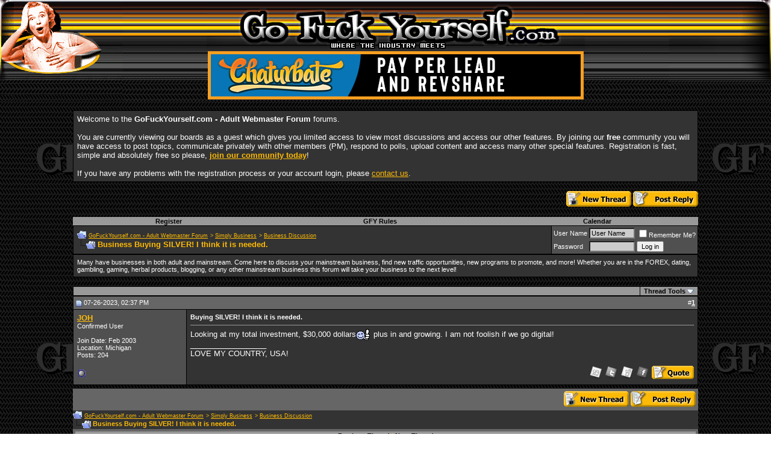

--- FILE ---
content_type: text/html; charset=ISO-8859-1
request_url: https://gfy.com/business-discussion/1366895-buying-silver.html?s=93b692491fd2957d80fed2c5897b8610
body_size: 9656
content:
<!DOCTYPE html PUBLIC "-//W3C//DTD XHTML 1.0 Transitional//EN" "http://www.w3.org/TR/xhtml1/DTD/xhtml1-transitional.dtd">
<html xmlns="http://www.w3.org/1999/xhtml" dir="ltr" lang="en">
<head>
<base href="https://gfy.com/" /><!--[if IE]></base><![endif]-->
	<link rel="canonical" href="https://gfy.com/business-discussion/1366895-buying-silver.html" />
<link rel="shortcut icon" type="image/x-icon" href="https://gfy.com/favicon_GFY.ico"/>
<link rel="icon" type="image/ico" href="https://gfy.com/favicon_GFY.ico"/>
<meta http-equiv="Content-Type" content="text/html; charset=ISO-8859-1" />
<meta name="generator" content="vBulletin 3.8.8" />

<meta name="keywords" content="growing, foolish, digital, dollarsthumbsup, $30,000, silver, investment, total, buying, Business Buying SILVER! I think it is needed., affiliate resource board, adult webmaster resources, adult webmaster resource, adult webmaster board, Adult Webmaster Forum, Adult Webmaster Board, Adult Webmaster Message Board" />
<meta name="description" content="Looking at my total investment, \\\,000 dollars plus in and growing. I am not foolish if we go digital!" />


<!-- CSS Stylesheet -->
<style type="text/css" id="vbulletin_css">
/**
* vBulletin 3.8.8 CSS
* Style: 'GFY Webmaster Board vBulletin 3 Style ALL'; Style ID: 18
*/
body
{
	background: black;
	color: white;
	font: 10pt verdana, geneva, lucida, 'lucida grande', arial, helvetica, sans-serif;
	margin: 0px 0px 0px 0px;
	padding: 0px;
	background-image: url('/skins/gfy/skin/bg_org.gif');
}
a:link, body_alink
{
	color: #fdba05;
}
a:visited, body_avisited
{
	color: white;
}
a:hover, a:active, body_ahover
{
	color: #cc6600;
}
td, th, p, li
{
	background: transparent;
	font: 10pt verdana, geneva, lucida, 'lucida grande', arial, helvetica, sans-serif;
}
.tborder
{
	background: black;
	color: black;
}
.tcat
{
	background: #999999;
	color: #ffffff;
	font: bold 10pt verdana, geneva, lucida, 'lucida grande', arial, helvetica, sans-serif;
	padding: 1px 6px 1px 6px;
	/*border-color: yellow;
	border-width: 2px;
	border-style: solid;*/
}
.tcat a:link, .tcat_alink
{
	color: #ffffff;
	text-decoration: none;
}
.tcat a:visited, .tcat_avisited
{
	color: #ffffff;
	text-decoration: none;
}
.tcat a:hover, .tcat a:active, .tcat_ahover
{
	color: #999999;
	text-decoration: underline;
}
.thead
{
	background: #666666;
	color: #FFFFFF;
	font: bold 11px tahoma, verdana, geneva, lucida, 'lucida grande', arial, helvetica, sans-serif;
}
.thead a:link, .thead_alink
{
	color: #FFFFFF;
}
.thead a:visited, .thead_avisited
{
	color: #FFFFFF;
}
.thead a:hover, .thead a:active, .thead_ahover
{
	color: #FFFFFF;
}
.tfoot
{
	color: #cccccc;
}
.tfoot a:link, .tfoot_alink
{
	color: #cccccc;
}
.tfoot a:visited, .tfoot_avisited
{
	color: #cccccc;
}
.tfoot a:hover, .tfoot a:active, .tfoot_ahover
{
	color: white;
}
.alt1, .alt1Active
{
	background: #333333;
	color: white;
}
.alt2, .alt2Active
{
	background: #505050;
	color: white;
}
.inlinemod
{
	background: #FFFFCC;
	color: #000000;
}
.wysiwyg
{
	background: #cccccc;
	color: #000000;
	font: 10pt verdana, geneva, lucida, 'lucida grande', arial, helvetica, sans-serif;
}
textarea, .bginput
{
	background: #cccccc;
	font: 10pt verdana, geneva, lucida, 'lucida grande', arial, helvetica, sans-serif;
}
.bginput option, .bginput optgroup
{
	font-size: 10pt;
	font-family: verdana, geneva, lucida, 'lucida grande', arial, helvetica, sans-serif;
}
.button
{
	font: 11px verdana, geneva, lucida, 'lucida grande', arial, helvetica, sans-serif;
}
select
{
	font: 11px verdana, geneva, lucida, 'lucida grande', arial, helvetica, sans-serif;
}
option, optgroup
{
	font-size: 11px;
	font-family: verdana, geneva, lucida, 'lucida grande', arial, helvetica, sans-serif;
}
.smallfont
{
	font: 11px verdana, geneva, lucida, 'lucida grande', arial, helvetica, sans-serif;
}
.time
{
	color: #fdba05;
}
.navbar
{
	background: transparent;
	color: #fdba05;
	font: 9px verdana, geneva, lucida, 'lucida grande', arial, helvetica, sans-serif;
}
.highlight
{
	color: #FFFFFF;
	font-weight: bold;
}
.fjsel
{
	background: #505050;
	color: white;
}
.fjdpth0
{
	background: #cccccc;
	color: #000000;
}
.panel
{
	background: #505050;
	color: white;
	padding: 10px;
	border: 2px outset;
}
.panelsurround
{
	background: black;
	color: black;
}
legend
{
	color: #fdba05;
	font: 11px tahoma, verdana, geneva, lucida, 'lucida grande', arial, helvetica, sans-serif;
}
.vbmenu_control
{
	background: #999999;
	color: #fdba05;
	font: bold 11px tahoma, verdana, geneva, lucida, 'lucida grande', arial, helvetica, sans-serif;
	padding: 1px 6px 1px 6px;
	white-space: nowrap;
	/*border-color: yellow;
	border-width: 2px;
	border-style: solid;*/
}
.vbmenu_control a:link, .vbmenu_control_alink
{
	color: #000000;
	text-decoration: none;
}
.vbmenu_control a:visited, .vbmenu_control_avisited
{
	color: #000000;
	text-decoration: none;
}
.vbmenu_control a:hover, .vbmenu_control a:active, .vbmenu_control_ahover
{
	color: white;
	text-decoration: underline;
}
.vbmenu_popup
{
	background: #505050;
	color: white;
	border: 1px solid #0B198C;
}
.vbmenu_option
{
	background: #505050;
	color: WHITE;
	font: 11px verdana, geneva, lucida, 'lucida grande', arial, helvetica, sans-serif;
	white-space: nowrap;
	cursor: pointer;
}
.vbmenu_option a:link, .vbmenu_option_alink
{
	color: #fdba05;
	text-decoration: none;
}
.vbmenu_option a:visited, .vbmenu_option_avisited
{
	color: white;
	text-decoration: none;
}
.vbmenu_option a:hover, .vbmenu_option a:active, .vbmenu_option_ahover
{
	color: #cc6600;
	text-decoration: none;
}
.vbmenu_hilite
{
	background: #cccccc;
	color: black;
	font: 11px verdana, geneva, lucida, 'lucida grande', arial, helvetica, sans-serif;
	white-space: nowrap;
	cursor: pointer;
}
.vbmenu_hilite a:link, .vbmenu_hilite_alink
{
	color: white;
	text-decoration: none;
}
.vbmenu_hilite a:visited, .vbmenu_hilite_avisited
{
	color: white;
	text-decoration: none;
}
.vbmenu_hilite a:hover, .vbmenu_hilite a:active, .vbmenu_hilite_ahover
{
	color: white;
	text-decoration: none;
}
/* ***** styling for 'big' usernames on postbit etc. ***** */
.bigusername {
font-size: 10pt;
font-weight: bold;
}


#mylink 
{
	color: #000000;
}
/* ***** pin thread ***** */
#pinoption
{
	background: #FFFFFF;
	color: BLACK;
	font: 11px verdana, geneva, lucida, 'lucida grande', arial, helvetica, sans-serif;
	white-space: nowrap;
}
#pinoptiong
{
	background: #fdba05;
	color: BLACK;
	font: 11px verdana, geneva, lucida, 'lucida grande', arial, helvetica, sans-serif;
	white-space: nowrap;
}
#pinoptionr
{
	background: #cc6600;
	color: BLACK;
	font: 11px verdana, geneva, lucida, 'lucida grande', arial, helvetica, sans-serif;
	white-space: nowrap;
}
#pinoptionold
{
	background: #505050;
	color: BLACK;
	font: 11px verdana, geneva, lucida, 'lucida grande', arial, helvetica, sans-serif;
	white-space: nowrap;
}



/* ***** small padding on 'thead' elements ***** */
td.thead, div.thead { padding: 4px; }

/* ***** basic styles for multi-page nav elements */
.pagenav a { text-decoration: none; }
.pagenav td { padding: 2px 4px 2px 4px; }

/* ***** define margin and font-size for elements inside panels ***** */
.fieldset { margin-bottom: 6px; }
.fieldset, .fieldset td, .fieldset p, .fieldset li { font-size: 11px; }

/* ***** don't change the following ***** */
form { display: inline; }
label { cursor: default; }
.normal { font-weight: normal; }
.inlineimg { vertical-align: middle; }



.wma-btn-reg {
  border-top-left-radius: 5px;
  border-top-right-radius: 5px;
  border-bottom-right-radius: 5px;
  border-bottom-left-radius: 5px;
  text-transform: uppercase;
  margin-right: 0px;
  margin-top: 1px;
  display: inline-block;
  background-image: initial;
  background-position-x: initial;
  background-position-y: initial;
  background-size: initial;
  background-repeat-x: initial;
  background-repeat-y: initial;
  background-attachment: initial;
  background-origin: initial;
  background-clip: initial;
  background-color: rgb(210, 35, 42);
  color: rgb(255, 255, 255);
  padding-top: 10px;
  padding-right: 10px;
  padding-bottom: 10px;
  padding-left: 10px;
  font-size: 15px;
  line-height: 12px;
  text-decoration-line: none;
  text-decoration-style: initial;
  text-decoration-color: initial;
}

a.wma-btn-reg, a.wma-btn-reg:hover, a.wma-btn-reg:active, a.wma-btn-reg:visited {
  color: #fff;
}
</style>
<link rel="stylesheet" type="text/css" href="clientscript/vbulletin_important.css?v=388" />


<!-- / CSS Stylesheet -->




<script type="text/javascript" src="clientscript/yui/yahoo-dom-event/yahoo-dom-event.js?v=388"></script>
<script type="text/javascript" src="clientscript/yui/connection/connection-min.js?v=388"></script>
<script type="text/javascript">
<!--
var SESSIONURL = "s=94042d7c74b44c395feb71d5f77b7d0e&";
var SECURITYTOKEN = "guest";
var IMGDIR_MISC = "images/misc";
var vb_disable_ajax = parseInt("0", 10);
// -->
</script>
<script type="text/javascript" src="clientscript/vbulletin_global.js?v=388"></script>
<script type="text/javascript" src="clientscript/vbulletin_menu.js?v=388"></script>


	<link rel="alternate" type="application/rss+xml" title="GoFuckYourself.com - Adult Webmaster Forum RSS Feed" href="https://gfy.com/external.php?type=RSS2" />
	
		<link rel="alternate" type="application/rss+xml" title="GoFuckYourself.com - Adult Webmaster Forum - Business Discussion - RSS Feed" href="external.php?type=RSS2&amp;forumids=48" />
	



 
<script type="text/javascript"> 
	function resizeImages() { 
	  if (document.images) { 
	    var mw = 800; 
	    var mh = 8000; 
        for (var ii = 0; ii < document.images.length; ii++) { 
		  var i = document.images[ii]; 
		  var iw = i.width; 
		  var ih = i.height; 
		  if (ih > iw && ih > mh) { 
			i.style.height = mh + 'px'; 
		  } else if (iw > mw) { 
			i.style.width = mw + 'px'; 
		  } 
		} 
	  } 
	} 
	if (window.addEventListener) { 
	  window.addEventListener('load', resizeImages, false); 
	} else if (window.attachEvent) { 
	  window.attachEvent('onload', resizeImages); 
	} else { 
	  window.onload = resizeImages; 
	} 
//--> 
</script> 
  


<script type="text/javascript">
function largerThan(a,b)
{
return a>b;
}
</script>
<script language="javascript">AC_FL_RunContent = 0;</script>
<script src="/js/AC_RunActiveContent.js" language="javascript"></script>


<!-- jQuery -->
<script src="/js/jquery-1.7.2.min.js"></script>
<script src="/js/UItoTop/js/easing.js"></script>
<link rel="stylesheet" media="screen,projection" href="https://gfy.com/js/UItoTop/css/ui.totop.css" />
<script src="https://gfy.com//js/UItoTop/js/jquery.ui.totop.min.js"></script>
<script>
$.noConflict();
jQuery(document).ready(function() {
	jQuery().UItoTop({ easingType: 'easeOutQuart' });
});
</script>

<script type="application/ld+json">
{
	"@context": "https://schema.org",
	"@type": "WebSite",
	"url": "https://gfy.com",
	"potentialAction": {
		"@type": "SearchAction",
		"target": "https://gfy.com/search.php?do=process&query={search_term_string}",
		"query-input": "required name=search_term_string"
	}
}
</script>
	<title>Business Buying SILVER! I think it is needed. - GoFuckYourself.com - Adult Webmaster Forum</title>
	<script type="text/javascript" src="clientscript/vbulletin_post_loader.js?v=388"></script>
	<style type="text/css" id="vbulletin_showthread_css">
	<!--
	
	#tag_edit_list { list-style:none; margin:0px; padding:0px; }
	#tag_edit_list li { float:left; display:block; width:200px; }
	#tag_edit_list li.mine { font-weight:bold; }
	
	#links div { white-space: nowrap; }
	#links img { vertical-align: middle; }
	-->
	</style>
</head>
<body onload="">
<link rel="stylesheet" type="text/css" href="https://gfy.com/skins/custom_skin/default.css" />
<script type="text/javascript" src="/js/swfobject.js"></script>


<table border="0" width="100%" cellspacing="0" cellpadding="0" background="/skins/gfy2007hdr/bg.gif" class="header">
	<tr>
		<td rowspan="3" width="204" align="left" valign="top">
			
			
				<img border="0" src="/skins/gfy/gfy_lady.jpg" width=""  height="168">
			
			
		</td>
		<td rowspan="3" valign="top">&nbsp;</td>
		<td rowspan="3"  width="2" valign="top">&nbsp;</td>
		<td align="center" valign="top" width="628" height="81">
			
			
				<a href="/">
			
			
				<img border="0" src="/skins/gfy2007hdr/logo.gif" width="" height="81"></a>
			
			
				</a>
			
		</td>
		<td rowspan="3" valign="top" width="2">&nbsp;</td>
		<td rowspan="3">&nbsp;</td>
		<td rowspan="3" width="169" align="right" valign="top">
			
			
				<img border="0" src="/skins/gfy2007hdr/right.gif" width="" height="168">
			
				
			
		</td>
	</tr>
	
	<tr>
		<td width="628" height="84" align="center">
			<ins data-avn-id="37693cfc748049e45d87b8c7d8b9aacd"></ins>
		</td>
	</tr>
</table>

<!-- content table -->
<!-- open content container -->

<div align="center">
	<div class="page" style="width:85%; text-align:left">
		<div style="padding:0px 25px 0px 25px" align="left">




<!-- // Start Welcome Headers // -->
<!-- google_ad_section_start(weight=ignore) -->


	
	
		<!-- guest welcome message -->
		<br />
		<table class="tborder" cellpadding="6" cellspacing="1" border="0" width="100%" align="center">
		<tr> 
			<td class="alt1">
				Welcome to the <strong>GoFuckYourself.com - Adult Webmaster Forum</strong> forums. <br /><br />You are currently viewing our boards as a guest which gives you limited access to view most discussions and access our other features. By joining our <strong>free</strong> community you will have access to post topics, communicate privately with other members (PM), respond to polls, upload content and access many other special features. Registration is fast, simple and absolutely free so please, <a href="https://gfy.com/register.php?s=94042d7c74b44c395feb71d5f77b7d0e"><strong>join our community today</strong></a>! <br /><br />If you have any problems with the registration process or your account login, please <a rel="nofollow" href="/cdn-cgi/l/email-protection#9cf5f2faf3dcfbfae5b2fff3f1">contact us</a>.
			</td>
		</tr>
		</table>
		<!-- / guest welcome message -->
	

	

	

	
				
	
					


<!-- google_ad_section_end -->
<!-- // End Welcome Headers // -->

	

<br>



<a name="poststop" id="poststop"></a>

<!-- controls above postbits -->
<table cellpadding="0" cellspacing="0" border="0" width="100%" style="margin-bottom:0px">
<tr align="right" valign="bottom">
	
		<td class="smallfont">
		<a rel="nofollow" href="https://gfy.com/newthread.php?do=newthread&amp;f=48&amp;s=94042d7c74b44c395feb71d5f77b7d0e"><img src="skins/gfy/images/buttons/newthread.gif" alt="Post New Thread" border="0" /></a>
		<a href="https://gfy.com/newreply.php?do=newreply&amp;noquote=1&amp;p=23158739&amp;s=94042d7c74b44c395feb71d5f77b7d0e" rel="nofollow"><img src="skins/gfy/images/buttons/reply.gif" alt="Reply" border="0" /></a></td>
	
</tr>
</table>
<!-- / controls above postbits -->

<script data-cfasync="false" src="/cdn-cgi/scripts/5c5dd728/cloudflare-static/email-decode.min.js"></script><script type="text/javascript">
<!--
function log_out()
{
	ht = document.getElementsByTagName("html");
	ht[0].style.filter = "progid:DXImageTransform.Microsoft.BasicImage(grayscale=1)";
	if (confirm('Are you sure you want to log out?'))
	{
		return true;
	}
	else
	{
		ht[0].style.filter = "";
		return false;
	}
}
//-->
</script>

<!-- PM Notification -->

<!-- / PM Notification -->  

<br />
<!-- nav buttons bar -->
<div align="center">
	<table class="tborder" cellpadding="6" cellspacing="0" border="0" width="100%" align="center" style="border-top-width:0px">
	<tr align="center">
		
		
			<td class="vbmenu_control"><a href="https://gfy.com/register.php?s=94042d7c74b44c395feb71d5f77b7d0e" rel="nofollow">Register</a></td>
		
		<td class="vbmenu_control"><a rel="nofollow" href="http://www.gofuckyourself.com/forumdisplay.php?f=39" accesskey="5">GFY Rules</a></td>
		<!--<td class="vbmenu_control"><a href="https://gfy.com/members/list/?s=94042d7c74b44c395feb71d5f77b7d0e">Members List</a></td>-->
		<td class="vbmenu_control"><a href="https://gfy.com/calendar.php?s=94042d7c74b44c395feb71d5f77b7d0e">Calendar</a></td>
				
			
			
		
		
	</tr>
	</table>
</div>
<!-- / nav buttons bar -->

<!-- breadcrumb, login, pm info -->
<table class="tborder" cellpadding="6" cellspacing="1" border="0" width="100%" align="center">
<tr>
	<td class="alt1" width="100%">
		
			<table cellpadding="0" cellspacing="0" border="0">
			<tr valign="bottom">
				<td><a href="http://gfy.com/business-discussion/1366895-buying-silver.html?#" onclick="history.back(1); return false;"><img src="images/misc/navbits_start.gif" alt="Go Back" border="0" /></a></td>
				<td>&nbsp;</td>
				<td width="100%"><span class="navbar"><a href="https://gfy.com/?s=94042d7c74b44c395feb71d5f77b7d0e" accesskey="1">GoFuckYourself.com - Adult Webmaster Forum</a></span> 
<span itemscope="itemscope" itemtype="http://data-vocabulary.org/Breadcrumb">
	<span class="navbar">&gt; <a href="https://gfy.com/simply-business/?s=94042d7c74b44c395feb71d5f77b7d0e" itemprop="url"><span itemprop="title">Simply Business</span></a></span>
</span>

<span itemscope="itemscope" itemtype="http://data-vocabulary.org/Breadcrumb">
	<span class="navbar">&gt; <a href="https://gfy.com/business-discussion/?s=94042d7c74b44c395feb71d5f77b7d0e" itemprop="url"><span itemprop="title">Business Discussion</span></a></span>
</span>
</td>
			</tr>
			<tr>
				<td class="navbar" style="font-size:10pt; padding-top:1px" colspan="3"><a href="https://gfy.com/business-discussion/1366895-buying-silver.html"><img class="inlineimg" src="iconimages/business-discussion/buying-silver.gif" alt="Buying SILVER! I think it is needed." border="0" /></a> <strong>
	<span itemprop="title">Business Buying SILVER! I think it is needed.</span>
</strong></td>
			</tr>
			</table>			
		
	</td>	
	
	
		
		<td class="alt2" nowrap="nowrap" style="padding:0px">
			
		<!-- login form -->
		<script type="text/javascript" src="clientscript/vbulletin_fingerprint.js?v=388"></script>
		<form action="login.php?do=login" method="post" onsubmit="md5hash(vb_login_password, vb_login_md5password, vb_login_md5password_utf, 0)">
		<script type="text/javascript" src="clientscript/vbulletin_md5.js?v=388"></script>
		<table cellpadding="0" cellspacing="3" border="0">
		<tr>
			<td class="smallfont"><label for="navbar_username">User Name</label></td>
			<td><input type="text" class="bginput" style="font-size: 11px" name="vb_login_username" id="navbar_username" size="10" accesskey="u" tabindex="101" value="User Name" onfocus="if (this.value == 'User Name') this.value = '';" /></td>
			<td class="smallfont" colspan="2" nowrap="nowrap"><label for="cb_cookieuser_navbar"><input type="checkbox" name="cookieuser" value="1" tabindex="103" id="cb_cookieuser_navbar" accesskey="c" />Remember Me?</label></td>
		</tr>
		<tr>
			<td class="smallfont"><label for="navbar_password">Password</label></td>
			<td><input type="password" class="bginput" style="font-size: 11px" name="vb_login_password" id="navbar_password" size="10" tabindex="102" /></td>
			<td><input type="submit" class="button" value="Log in" tabindex="104" title="Enter your username and password in the boxes provided to login, or click the 'register' button to create a profile for yourself." accesskey="s" /></td>
		</tr>
		</table>
		<input type="hidden" name="s" value="94042d7c74b44c395feb71d5f77b7d0e" />
		<input type="hidden" name="securitytoken" value="guest" />
		<input type="hidden" name="do" value="login" />		
		<input type="hidden" name="vb_login_md5password" />
		<input type="hidden" name="vb_login_md5password_utf" />
		<input type="hidden" name="vb_fingerprint" id="vb_fingerprint" />
<input type="hidden" name="vb_fingerprint_details" id="vb_fingerprint_details" />
		</form>

		<script type="text/javascript">
			document.getElementById('vb_fingerprint').value = window.fingerprint;
			document.getElementById('vb_fingerprint_details').value = window.fingerprint_details;
		</script>
		<!-- / login form -->
			
		</td>
		
		
	
</tr>
</table>
<!-- / breadcrumb, login, pm info -->


	<table class="tborder" cellpadding="6" cellspacing="1" border="0" width="100%" align="center">
	<tr>
		<td class="alt1" width="100%"><span class="smallfont">Many have businesses in both adult and mainstream. Come here to discuss your mainstream business, find new traffic opportunities, new programs to promote, and more! Whether you are in the FOREX, dating, gambling, gaming, herbal products, blogging, or any other mainstream business this forum will take your business to the next level!</span></td>
	</tr>
	</table>
	<br />



<!-- NAVBAR POPUP MENUS -->
	
	

	

	
<!-- / NAVBAR POPUP MENUS -->

<!-- PAGENAV POPUP -->

	<div class="vbmenu_popup" id="pagenav_menu" style="display:none">
		<table cellpadding="4" cellspacing="1" border="0">
		<tr>
			<td class="thead" nowrap="nowrap">Go to Page...</td>
		</tr>
		<tr>
			<td class="vbmenu_option" title="nohilite">
			<form action="https://gfy.com/index.php" method="get" onsubmit="return this.gotopage()" id="pagenav_form">
				<input type="text" class="bginput" id="pagenav_itxt" style="font-size:11px" size="4" />
				<input type="button" class="button" id="pagenav_ibtn" value="Go" />
			<input type="hidden" name="vb_fingerprint" id="vb_fingerprint" />
<input type="hidden" name="vb_fingerprint_details" id="vb_fingerprint_details" />
		</form>

		<script type="text/javascript">
			document.getElementById('vb_fingerprint').value = window.fingerprint;
			document.getElementById('vb_fingerprint_details').value = window.fingerprint_details;
		</script>
			</td>
		</tr>
		</table>
	</div>

<!-- / PAGENAV POPUP -->









<!-- toolbar -->
<table class="tborder" cellpadding="6" cellspacing="1" border="0" width="100%" align="center" style="border-bottom-width:0px">
<tr>
	<td class="tcat" width="100%">
		<div class="smallfont">
		
		&nbsp;
		</div>
	</td>
	<td class="vbmenu_control" id="threadtools" nowrap="nowrap">
		<a rel="nofollow" href="https://gfy.com/business-discussion/1366895-buying-silver.html?nojs=1#goto_threadtools">Thread Tools</a>
		<script type="text/javascript"> vbmenu_register("threadtools"); </script>
	</td>
	
	
	
	
	
	
</tr>
</table>
<!-- / toolbar -->






<!-- end content table -->

		</div>
	</div>
</div>

<!-- / close content container -->
<!-- / end content table -->





<div id="posts"><!-- post #23158739 -->

	<!-- open content container -->

<div align="center">
	<div class="page" style="width:85%; text-align:left">
		<div style="padding:0px 25px 0px 25px" align="left">

	<div id="edit23158739" style="padding:0px 0px 6px 0px">
	



<table id="post23158739" class="tborder" cellpadding="6" cellspacing="0" border="0" width="100%" align="center">
<tr>
	
		<td class="thead" style="font-weight:normal; border: 1px solid black; border-right: 0px" >
			<!-- status icon and date -->
			<a name="post23158739"><img class="inlineimg" src="skins/gfy/images/statusicon/post_old.gif" alt="Old" border="0" /></a>
			07-26-2023, 02:37 PM
			
			<!-- / status icon and date -->				
		</td>
		<td class="thead" style="font-weight:normal; border: 1px solid black; border-left: 0px" align="right">

			&nbsp;

			#<a href="https://gfy.com/23158739-post1.html?s=94042d7c74b44c395feb71d5f77b7d0e" target="new" rel="nofollow" id="postcount23158739" name="1"><strong>1</strong></a>
			
		</td>
	
</tr>
<tr valign="top">
	<td class="alt2" width="175" style="border: 1px solid black; border-top: 0px; border-bottom: 0px">
			
			<div id="postmenu_23158739">
				
				<a class="bigusername" href="https://gfy.com/members/joh/?s=94042d7c74b44c395feb71d5f77b7d0e">JOH</a>
				<script type="text/javascript"> vbmenu_register("postmenu_23158739", true); </script>
				
			</div>
			
			<div class="smallfont">Confirmed User</div>
			
		
			
			
			<div class="smallfont">
				&nbsp;<br />
                                
				<div>Join Date: Feb 2003</div>
				<div>Location: Michigan</div>
				
				<div>
					Posts: 204
				</div>
				
				
				
				<div>    </div>



			</div>					
		
	</td>
	
	<td class="alt1" id="td_post_23158739" style="border-right: 1px solid black">
	
	
		
			<!-- icon and title -->
			<div class="smallfont">
				
				<strong>Buying SILVER! I think it is needed.</strong>
			</div>
			<hr size="1" style="color:black" />
			<!-- / icon and title -->
		
		
		<!-- message -->
		<div id="post_message_23158739">Looking at my total investment, $30,000 dollars<img src="images/icons/xyxthumbs.gif" border="0" alt="" title="" class="inlineimg" /> plus in and growing. I am not foolish if we go digital!</div>
		<!-- / message -->
	
		
		
		
		<!-- sig -->
			<div>
				__________________<br />
				LOVE MY COUNTRY, USA!
			</div>
		<!-- / sig -->
		
		
		
	
	</td>
</tr>
<tr>
	<td class="alt2" style="border: 1px solid black; border-top: 0px">
		<img class="inlineimg" src="skins/gfy/images/statusicon/user_offline.gif" alt="JOH is offline" border="0" />


						
		
		
		
		&nbsp;
	</td>
	
	<td class="alt1" align="right" style="border: 1px solid black; border-left: 0px; border-top: 0px">
	
		<!-- controls -->
                <a rel="nofollow" href="http://digg.com/submit?url=http://www.gfy.com/showthread.php?p=23158739" name="" target="_blank"><img src="skins/gfy/images/buttons/icon_digg.gif" alt="Share thread on Digg" border="0" /></a>

                <a rel='nofollow' onclick="window.open('http://twitter.com/home?status=Buying SILVER! I think it is needed. http://www.gfy.com/showthread.php?p=23158739', 'twitter_share', 'height=320, width=640, toolbar=no, menubar=no, scrollbars=no, resizable=no, location=no, directories=no, status=no');" href="javascript: void(0);" name=""><img src="skins/gfy/images/buttons/icon_twitter.gif" alt="Share thread on Twitter" border="0" /></a>

                <a rel="nofollow" href="http://reddit.com/submit?url=http://www.gfy.com/showthread.php?p=23158739&amp;title=Buying SILVER! I think it is needed." name="" target="_blank"><img src="skins/gfy/images/buttons/icon_reddit.gif" alt="Share thread on Reddit" border="0" /></a>

                <a rel='nofollow' onclick="window.open('http://www.facebook.com/sharer.php?u=http://www.gfy.com/showthread.php?p=23158739&amp;t=Buying SILVER! I think it is needed.', 'facebook_share', 'height=320, width=640, toolbar=no, menubar=no, scrollbars=no, resizable=no, location=no, directories=no, status=no');" href="javascript: void(0);" name=""><img src="skins/gfy/images/buttons/icon_facebook.gif" alt="Share thread on Facebook" border="0" /></a>

		
		
		
			<a href="https://gfy.com/newreply.php?do=newreply&amp;p=23158739&amp;s=94042d7c74b44c395feb71d5f77b7d0e" rel="nofollow"><img src="skins/gfy/images/buttons/quote.gif" alt="Reply With Quote" border="0" /></a>
		
		
		
		
		
		
		
			
			
		<!-- / controls -->



	</td>

</tr>
</table>

 
<!-- post 23158739 popup menu -->
<div class="vbmenu_popup" id="postmenu_23158739_menu" style="display:none">
	<table cellpadding="4" cellspacing="1" border="0">
	<tr>
		<td class="thead">JOH</td>
	</tr>
	
		<tr><td class="vbmenu_option"><a href="https://gfy.com/members/joh/?s=94042d7c74b44c395feb71d5f77b7d0e">View Public Profile</a></td></tr>
	
	
	
	
	
		<tr><td class="vbmenu_option"><a href="https://gfy.com/search.php?do=finduser&amp;u=17648&amp;s=94042d7c74b44c395feb71d5f77b7d0e" rel="nofollow">Find More Posts by JOH</a></td></tr>
	
	
	
	</table>
</div>
<!-- / post 23158739 popup menu -->



	</div>
	
		</div>
	</div>
</div>

<!-- / close content container -->

<!-- / post #23158739 --><div id="lastpost"></div></div>

<!-- start content table -->
<!-- open content container -->

<div align="center">
	<div class="page" style="width:85%; text-align:left">
		<div style="padding:0px 25px 0px 25px" align="left">

<!-- / start content table -->

<!-- TEXASDREAMS WAS HERE -->
<!-- controls below postbits -->

<table cellpadding="0" cellspacing="0" border="0" width="100%">
	<tr valign="top"><td align="left" width="50%" class="thead">
	
	
		
		<td align="right" width="50%" class="thead">
			<a rel="nofollow" href="https://gfy.com/newthread.php?do=newthread&amp;f=48&amp;s=94042d7c74b44c395feb71d5f77b7d0e"><img src="skins/gfy/images/buttons/newthread.gif" alt="Post New Thread" border="0" /></a>
			<a href="https://gfy.com/newreply.php?do=newreply&amp;noquote=1&amp;p=23158739&amp;s=94042d7c74b44c395feb71d5f77b7d0e" rel="nofollow"><img src="skins/gfy/images/buttons/reply.gif" alt="Reply" border="0" /></a>
		</td>
		
	</tr>
	
	<tr>
		<td class="alt1" width="100%" colspan="2">
		
			<table cellpadding="0" cellspacing="0" border="0">
			<tr valign="bottom">
				<td><a href="http://gfy.com/business-discussion/1366895-buying-silver.html?#" onclick="history.back(1)"><img src="images/misc/navbits_start.gif" alt="Go Back" border="0" /></a></td>
				<td>&nbsp;</td>
				<td width="100%"><span class="navbar"><a href="https://gfy.com/?s=94042d7c74b44c395feb71d5f77b7d0e" accesskey="1">GoFuckYourself.com - Adult Webmaster Forum</a></span> 
<span itemscope="itemscope" itemtype="http://data-vocabulary.org/Breadcrumb">
	<span class="navbar">&gt; <a href="https://gfy.com/simply-business/?s=94042d7c74b44c395feb71d5f77b7d0e" itemprop="url"><span itemprop="title">Simply Business</span></a></span>
</span>

<span itemscope="itemscope" itemtype="http://data-vocabulary.org/Breadcrumb">
	<span class="navbar">&gt; <a href="https://gfy.com/business-discussion/?s=94042d7c74b44c395feb71d5f77b7d0e" itemprop="url"><span itemprop="title">Business Discussion</span></a></span>
</span>
</td>
			</tr>
			<tr>
				<td class="navbar" style="font-size:8pt; padding-top:1px" colspan="3"><a href="https://gfy.com/business-discussion/1366895-buying-silver.html"><img class="inlineimg" src="iconimages/business-discussion/buying-silver.gif" alt="Buying SILVER! I think it is needed." border="0" /></a> <strong>
	<span itemprop="title">Business Buying SILVER! I think it is needed.</span>
</strong></td>
			</tr>
			</table>			
		
		</td>
	</tr>
	<tr>
		<td class="thead" width="100%" colspan="2">
			<div class="vbmenu_control" align="center">
				<strong>&laquo;</strong>
					<a href="https://gfy.com/business-discussion/1366895-buying-silver-prev-thread.html?s=94042d7c74b44c395feb71d5f77b7d0e">Previous Thread</a>
					|
					<a href="https://gfy.com/business-discussion/1366895-buying-silver-next-thread.html?s=94042d7c74b44c395feb71d5f77b7d0e">Next Thread</a>
				<strong>&raquo;</strong>
			</div>
		</td>
	</tr>
</table>

<!-- TEXASDREAMS WAS HERE -->
<!-- / controls below postbits -->






<!-- social bookmarking links -->
	<br />
	<table cellpadding="6" cellspacing="1" border="0" width="100%" class="tborder" align="center">
	<tr>
		<td class="thead">Bookmarks</td>
	</tr>
	<tr>
		<td class="alt2" style="padding-top:0px"><div style="clear:both"></div><ul style="list-style-type:none; margin:0px; padding:0px"><li class="smallfont" style="width:25%; min-width:160px; float:left; margin-top:6px">
	
		<a rel="nofollow" href="http://www.facebook.com/share.php?u=https%3A%2F%2Fgfy.com%2Fshowthread.php%3Ft%3D1366895" target="socialbookmark"><img src="images/misc/bookmarksite_facebook.gif" border="0" alt="Submit Thread to Facebook" class="inlineimg" /></a>
	
	<a rel="nofollow" href="http://www.facebook.com/share.php?u=https%3A%2F%2Fgfy.com%2Fshowthread.php%3Ft%3D1366895" target="socialbookmark" style="text-decoration:none">Facebook</a>
</li></ul><div style="clear:both"></div></td>
	</tr>
	</table>
<!-- / social bookmarking links -->


<!-- thread tags -->
    <br />
    <table class="tborder" cellpadding="6" cellspacing="1" border="0" width="100%" align="center">
    <tr>
        <td class="thead">
            
            <a name="taglist"></a>
            <a href="https://gfy.com/tags/?s=94042d7c74b44c395feb71d5f77b7d0e">Tags</a>
        </td>
    </tr>
    <tr>
        <td class="alt1 smallfont" id="tag_list_cell"><a href="https://gfy.com/tags/growing/?s=94042d7c74b44c395feb71d5f77b7d0e">growing</a>, <a href="https://gfy.com/tags/foolish/?s=94042d7c74b44c395feb71d5f77b7d0e">foolish</a>, <a href="https://gfy.com/tags/digital/?s=94042d7c74b44c395feb71d5f77b7d0e">digital</a>, <a href="https://gfy.com/tags/dollarsthumbsup/?s=94042d7c74b44c395feb71d5f77b7d0e">dollarsthumbsup</a>, <a href="https://gfy.com/tags/%2430/?s=94042d7c74b44c395feb71d5f77b7d0e">$30</a>, <a href="https://gfy.com/tags/000/?s=94042d7c74b44c395feb71d5f77b7d0e">000</a>, <a href="https://gfy.com/tags/silver/?s=94042d7c74b44c395feb71d5f77b7d0e">silver</a>, <a href="https://gfy.com/tags/investment/?s=94042d7c74b44c395feb71d5f77b7d0e">investment</a>, <a href="https://gfy.com/tags/total/?s=94042d7c74b44c395feb71d5f77b7d0e">total</a>, <a href="https://gfy.com/tags/buying/?s=94042d7c74b44c395feb71d5f77b7d0e">buying</a> <img src="images/misc/11x11progress.gif" id="tag_form_progress" class="inlineimg" style="display:none" alt="" /></td>
    </tr>
    </table>
 
    <script type="text/javascript" src="clientscript/vbulletin_ajax_taglist.js?v=388"></script>
        <script type="text/javascript" src="clientscript/vbulletin_ajax_tagsugg.js?v=388"></script>
<!-- / thread tags -->





<!-- lightbox scripts -->
    <script type="text/javascript" src="clientscript/vbulletin_lightbox.js?v=388"></script>
    <script type="text/javascript">
    <!--
    vBulletin.register_control("vB_Lightbox_Container", "posts", 1);
    //-->
    </script>
<!-- / lightbox scripts -->









<!-- currently active users -->

<!-- end currently active users -->


<!-- popup menu contents -->
<br />

<!-- thread tools menu -->
<div class="vbmenu_popup" id="threadtools_menu" style="display:none">
<form action="postings.php?t=1366895&amp;pollid=" method="post" name="threadadminform">
	<table cellpadding="4" cellspacing="1" border="0">
	<tr>
		<td class="thead">Thread Tools<a name="goto_threadtools"></a></td>
	</tr>
	<tr>
		<td class="vbmenu_option"><img class="inlineimg" src="skins/gfy/images/buttons/printer.gif" alt="Show Printable Version" /> <a href="https://gfy.com/printthread.php?t=1366895&amp;s=94042d7c74b44c395feb71d5f77b7d0e" accesskey="3" rel="nofollow">Show Printable Version</a></td>
	</tr>
	<tr>
		<td class="vbmenu_option"><img class="inlineimg" src="skins/gfy/images/buttons/sendtofriend.gif" alt="Email this Page" /> <a href="https://gfy.com/sendmessage.php?do=sendtofriend&amp;t=1366895&amp;s=94042d7c74b44c395feb71d5f77b7d0e" rel="nofollow">Email this Page</a></td>
	</tr>
	
	
	
	</table>
</form>
</div>
<!-- / thread tools menu -->

<!-- **************************************************** -->



<!-- **************************************************** -->



<!-- / popup menu contents -->


<!-- forum rules and admin links
<table cellpadding="0" cellspacing="0" border="0" width="100%" align="center">
<tr valign="bottom">
	<td class="smallfont" align="left">
		<table class="tborder" cellpadding="6" cellspacing="1" border="0" width="210">
<thead>
<tr>
	<td class="thead">
		<a style="float:right" href="http://gfy.com/business-discussion/1366895-buying-silver.html?#top" onclick="return toggle_collapse('forumrules')"><img id="collapseimg_forumrules" src="skins/gfy/images/buttons/collapse_thead.gif" alt="" border="0" /></a>
		Posting Rules
	</td>
</tr>
</thead>
<tbody id="collapseobj_forumrules" style="">
<tr>
	<td class="alt1" nowrap="nowrap"><div class="smallfont">
		<div><a rel="nofollow" href="https://gfy.com/misc.php?do=bbcode&amp;s=94042d7c74b44c395feb71d5f77b7d0e" target="_blank">BB code</a> is <strong>On</strong></div>
		<div><a rel="nofollow" href="https://gfy.com/misc.php?do=showsmilies&amp;s=94042d7c74b44c395feb71d5f77b7d0e" target="_blank">Smilies</a> are <strong>On</strong></div>
		<div><a rel="nofollow" href="https://gfy.com/misc.php?do=bbcode&amp;s=94042d7c74b44c395feb71d5f77b7d0e#imgcode" target="_blank">[IMG]</a> code is <strong>On</strong></div>
		<div>HTML code is <strong>Off</strong></div>
	</td>
</tr>
</tbody>
</table>
	</td>
	<td class="smallfont" align="right">
		<table cellpadding="0" cellspacing="0" border="0">
		
		<tr>
			<td>
			
			</td>
		</tr>		
		</table>
	</td>
</tr>
</table>
forum rules and admin links -->

<br />



<br />
<!--div class="smallfont" align="center">All times are GMT -7. The time now is <span class="time">03:42 AM</span>.</div>
<br /-->

		</div>
	</div>
</div>

<!-- / close content container -->
<!-- /content area table -->

<!-- BEGIN: Footer Ads -->
<TABLE ALIGN="center" CELLSPACING="2" CELLPADDING="2" BORDER="0" WIDTH="750">
<TR>
<TD ALIGN="center">
	<ins data-avn-id="c9f0f895fb98ab9159f51fd0297e236d"></ins>
</TD>
<TD ALIGN="center">
	<ins data-avn-id="6512bd43d9caa6e02c990b0a82652dca"></ins>
</TD>
<TD ALIGN="center">
	<ins data-avn-id="aab3238922bcc25a6f606eb525ffdc56"></ins>
</TD>
</TR>
</TABLE>
<!-- END: Footer Ads -->

<form action="https://gfy.com/index.php" method="get">
	
<table cellpadding="6" cellspacing="0" border="0" width="85%" class="page" align="center">
<tr>
	
	
	<td class="tfoot" align="right">
		<div class="smallfont" align="center">
			<strong>
<font size="3">Advertising inquiries - marketing at gfy dot com</font><br/><br/>
				<a href="/cdn-cgi/l/email-protection#ddb4b3bbb29dbabba4f3beb2b0" rel="nofollow">Contact Admin</a> -
				<a rel="nofollow" href="/cdn-cgi/l/email-protection#600d01120b0514090e07200706194e030f0d5f1315020a0503145d210440320114054032051115051314">Advertise</a> -
                                <a href="https://gfy.com/gfy-rules-and-regulations-/1324994-rules-regulations.html">GFY Rules</a> -
				
				
				
				
				
				<a href="http://gfy.com/business-discussion/1366895-buying-silver.html?#top" onclick="self.scrollTo(0, 0); return false;">Top</a>
			</strong>
		</div>
	</td>
</tr>
</table>

<br />

<div align="center">
	<div class="smallfont" align="center">
	<!-- Do not remove  or your scheduled tasks will cease to function -->
	
	<!-- Do not remove  or your scheduled tasks will cease to function -->
	
	<div>
		<a rel="nofollow" href="https://www.facebook.com/pages/GFYcom/762278793806017" style="text-decoration: none; margin: 0 2px 5px;">
			<img src="/skins/gfy/fb.png" width="24" />
		</a>
		<a rel="nofollow" href="https://twitter.com/OfficialGFYcom" style="text-decoration: none; margin: 0 2px 5px;">
			<img src="/skins/gfy/tw.png" width="24" />
		</a>
		<a rel="nofollow" href="http://officialgfycom.tumblr.com" style="text-decoration: none; margin: 0 2px 5px;">
			<img src="/skins/gfy/tm.png" width="24" />
		</a>
		<a rel="nofollow" href="http://www.pinterest.com/OfficialGFY/" style="text-decoration: none; margin: 0 2px 5px;">
			<img src="/skins/gfy/pi.png" width="24" />
		</a>
		<a rel="nofollow" href="http://instagram.com/officialgfy" style="text-decoration: none; margin: 0 2px 5px;">
			<img src="/skins/gfy/in.png" width="24" />
		</a>
	</div>
	&copy;2000-<script data-cfasync="false" src="/cdn-cgi/scripts/5c5dd728/cloudflare-static/email-decode.min.js"></script><script type="text/javascript">d = new Date();y = d.getFullYear();document.write(y);</script>, AI Media Network Inc
<br>
<br>
<br><br>
<!-- Global site tag (gtag.js) - Google Analytics -->
<script async src="https://www.googletagmanager.com/gtag/js?id=G-7L1D8S4Q95"></script>
<script>
  window.dataLayer = window.dataLayer || [];
  function gtag(){dataLayer.push(arguments);}
  gtag('js', new Date());

  gtag('config', 'G-7L1D8S4Q95');
</script>


<script async src="https://s.avn.com/serve.js" charset="utf-8"></script>

<center><smallfont>Powered by vBulletin <br>
Copyright © 2000-<script type="text/javascript">d = new Date();y = d.getFullYear();document.write(y);</script> Jelsoft Enterprises Limited.
</smallfont></center>

	</div>
</div>

</form>


<script type="text/javascript">
<!--
	// Main vBulletin Javascript Initialization
	vBulletin_init();
//-->
</script>

<!-- Modal Ad -->

<!-- GFY MODAL CODE -->


<!-- temp -->
<div style="display:none">
	<!-- thread rate -->
	
		
	
	<!-- / thread rate -->
</div>
</body>
</html>

--- FILE ---
content_type: application/javascript
request_url: https://gfy.com/clientscript/vbulletin_ajax_tagsugg.js?v=388
body_size: 1682
content:
/*======================================================================*\
|| #################################################################### ||
|| # vBulletin 3.8.8 Patch Level 1
|| # ---------------------------------------------------------------- # ||
|| # Copyright ©2000-2015 vBulletin Solutions, Inc. All Rights Reserved. ||
|| # This file may not be redistributed in whole or significant part. # ||
|| # ---------------- VBULLETIN IS NOT FREE SOFTWARE ---------------- # ||
|| # http://www.vbulletin.com | http://www.vbulletin.com/license.html # ||
|| #################################################################### ||
\*======================================================================*/
function vB_AJAX_TagSuggest(C,A,D){var B=userAgent.match(/applewebkit\/([0-9]+)/);if(AJAX_Compatible&&!(is_saf&&!(B[1]>=412))){this.menuobj=fetch_object(D+"_menu");this.textobj=fetch_object(A);this.textobj.setAttribute("autocomplete","off");this.textobj.onfocus=function(E){this.obj.active=true};this.textobj.onblur=function(E){this.obj.active=false};this.textobj.obj=this;this.varname=C;this.menukey=D;this.fragment="";this.donetags="";this.delimiters=new Array(",");this.selected=0;this.menuopen=false;this.timeout=null;this.tags=new Array();this.active=false;this.ajax_req=null;this.allow_multiple=false;this.min_chars=3;this.set_delimiters=function(G){this.delimiters=new Array(",");if(G){var E,F;if(E=PHP.match_all(G,"{([^}]*)}")){for(F=0;F<E.length;F++){if(E[F][1]!==""){this.delimiters.push(E[F][1])}G=G.replace(E[F][0],"")}}E=G.split(" ");for(F=0;F<E.length;F++){if(E[F]!==""){this.delimiters.push(E[F])}}}};this.get_text=function(){if(this.allow_multiple){var F=-1,G;for(var E=0;E<this.delimiters.length;E++){if(this.textobj.value.lastIndexOf(this.delimiters[E])>F){F=this.textobj.value.lastIndexOf(this.delimiters[E]);G=this.delimiters[E].length}}if(F==-1){this.donetags=new String("");this.fragment=new String(this.textobj.value)}else{this.donetags=new String(this.textobj.value.substring(0,F+G));this.fragment=new String(this.textobj.value.substring(F+G))}}else{this.fragment=new String(this.textobj.value)}this.fragment=PHP.trim(this.fragment)};this.set_text=function(F){if(this.allow_multiple){var E=(this.donetags.substr(this.donetags.length-1)==" "?"":" ");this.textobj.value=PHP.ltrim(this.donetags+E+PHP.unhtmlspecialchars(this.tags[F])+", ")}else{this.textobj.value=PHP.unhtmlspecialchars(this.tags[F])}this.textobj.focus();this.menu_hide();return false};this.move_row_selection=function(E){var F=parseInt(this.selected,10)+parseInt(E,10);if(F<0){F=this.tags.length-1}else{if(F>=this.tags.length){F=0}}this.set_row_selection(F);return false};this.set_row_selection=function(E){var F=fetch_tags(this.menuobj,"td");F[this.selected].className="vbmenu_option";this.selected=E;F[this.selected].className="vbmenu_hilite"};this.key_event_handler=function(E){E=E?E:window.event;if(this.menuopen){switch(E.keyCode){case 38:this.move_row_selection(-1);return false;case 40:this.move_row_selection(1);return false;case 27:this.menu_hide();return false;case 13:this.set_text(this.selected);return false}}this.get_text();if(this.fragment.length>=this.min_chars){clearTimeout(this.timeout);this.timeout=setTimeout(this.varname+".tag_search();",500)}else{this.menu_hide()}};this.tag_search=function(){if(this.active){this.tags=new Array();this.ajax_req=YAHOO.util.Connect.asyncRequest("POST","ajax.php?do=tagsearch",{success:this.handle_ajax_response,failure:vBulletin_AJAX_Error_Handler,timeout:vB_Default_Timeout,scope:this},SESSIONURL+"securitytoken="+SECURITYTOKEN+"&do=tagsearch&fragment="+PHP.urlencode(this.fragment))}};this.handle_ajax_response=function(H){if(H.responseXML){var G=this.textobj;do{if(G.style.display=="none"){this.menu_hide();return }}while((G=G.parentNode)!=null&&G.style);var E=H.responseXML.getElementsByTagName("tag");if(E.length){for(var F=0;F<E.length;F++){this.tags[F]=E[F].firstChild.nodeValue}}if(this.tags.length){this.menu_build();this.menu_show()}else{this.menu_hide()}}};this.menu_build=function(){this.menu_empty();var F=new RegExp("^("+PHP.preg_quote(this.fragment)+")","i");var G=document.createElement("table");G.cellPadding=4;G.cellSpacing=1;G.border=0;for(var E in this.tags){if(YAHOO.lang.hasOwnProperty(this.tags,E)){var H=G.insertRow(-1).insertCell(-1);H.className=(E==this.selected?"vbmenu_hilite":"vbmenu_option");H.title="nohilite";H.innerHTML='<a onclick="return '+this.varname+".set_text("+E+')">'+this.tags[E].replace(F,"<strong>$1</strong>")+"</a>"}}this.menuobj.appendChild(G);if(this.vbmenu==null){if(typeof (vBmenu.menus[this.menukey])!="undefined"){this.vbmenu=vBmenu.menus[this.menukey]}else{this.vbmenu=vBmenu.register(this.menukey,true)}}else{this.vbmenu.init_menu_contents()}};this.menu_empty=function(){this.selected=0;while(this.menuobj.firstChild){this.menuobj.removeChild(this.menuobj.firstChild)}};this.menu_show=function(){if(this.active&&fetch_object(this.menukey)){this.vbmenu.show(fetch_object(this.menukey),this.menuopen);this.menuopen=true}};this.menu_hide=function(){try{this.vbmenu.hide()}catch(E){}this.menuopen=false};this.textobj.onkeyup=function(E){return this.obj.key_event_handler(E)};this.textobj.onkeypress=function(E){E=E?E:window.event;if(E.keyCode==13){return(this.obj.menuopen?false:true)}}}else{this.set_delimiters=function(E){}}};